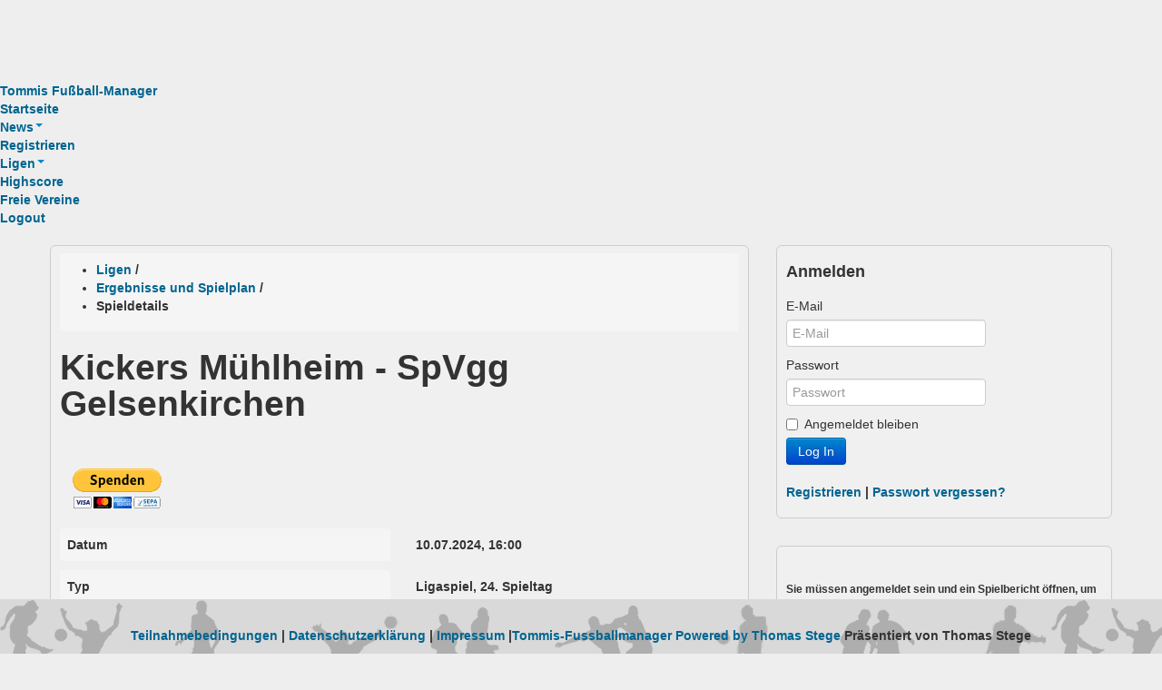

--- FILE ---
content_type: text/html; charset=utf-8
request_url: https://tommis-manager.de/?page=match&id=141731
body_size: 9788
content:
<!DOCTYPE html>
<html>
	<head>
		<style>
				body 								{padding-top:90px;padding-bottom: 40px;}
	.sidebar-nav 						{padding: 9px 0;}
	.box 								{padding: 8px 10px;background: #fdfdfd;border: 1px solid #eeeeee;border-bottom: 3px solid #eee;border-radius: 6px;margin-bottom: 30px;}
	.box table 							{margin-bottom: 10px;}
	.box > h4 							{border-bottom: 1px solid #eeeeee;padding-bottom: 7px;}
	#footer 							{position:fixed;bottom:0px; left:0px; right:0px;background-image: url(./img/schedioartskin/players-bg.png);	background-color: #d9d9d9; text-align:center;padding:0px;padding-top:30px;}
	* html #footer  					{height:8%;padding-top:3.5%;background-image:url(./img/schedioartskin/players-bg.png);}
	.top_spoiler 						{padding: 60px;padding-top: 20px;padding-right: 60px;padding-bottom: 20px;padding-left: 60px;margin-bottom: 30px;font-size: 18px;
										 font-weight: 200;line-height: 30px;color: inherit;	background-color: #eeeeee;-webkit-border-radius: 6px;-moz-border-radius: 6px;
										 border-radius: 6px;background-image:url(./img/top_spoiler.png);}
	#ajaxLoaderPage 					{display: none;background: url('./img/ajaxloaderbar.gif') no-repeat center center;height: 15px;width: 100%;position: fixed;bottom: 10px;}
	.darkIcon 							{color: black;}
	.collapse 							{overflow: hidden;}
	.dl-horizontal dt 					{white-space: normal;}
	.tab-content 						{overflow: visible;}
	.incell-strength-label 				{width: 30px;display: inline-block;}
	@media all and (min-height: 100px) 	{.modal-body {max-height: 50px;}}
	@media all and (min-height: 300px) 	{.modal-body {max-height: 150px;}}
	@media all and (min-height: 450px) 	{.modal-body {max-height: 300px;}}
	@media all and (min-height: 700px) 	{.modal-body {max-height: 550px;}}
	#stadium 							{background: url('./img/pitch_bg.png') no-repeat 110px 90px;}
	#report_result 						{border-top:1px solid black;border-bottom:1px solid black;text-align:center;}
		</style>

		<title>Kickers Mühlheim - SpVgg Gelsenkirchen
 - Tommis Fußball-Manager</title>

		<meta charset="utf-8" />
		<meta name="viewport" content="width=device-width, initial-scale=1.0" />

									<link rel="canonical" href="https://www.tommis-manager.de/?page=match&amp;id=141731"/>

				<link href="//netdna.bootstrapcdn.com/twitter-bootstrap/2.3.2/css/bootstrap-combined.no-icons.min.css" media="all" rel="stylesheet" type="text/css" />
				<link href="//netdna.bootstrapcdn.com/font-awesome/3.2.1/css/font-awesome.css" media="all" rel="stylesheet" type="text/css" />
				<link href="/css/bootstrap-responsive.min.css" media="all" rel="stylesheet" type="text/css" />
									
		<link rel="shortcut icon" type="image/x-icon" href="/favicon.ico" />

		
<script type="text/javascript">
  function toggle(id) {
    if (document.getElementById(id).getAttribute ('aria-expanded') == 'true')
    {
      document.getElementById(id).setAttribute('aria-expanded', 'false');
  }
  else
  {
  document.getElementById(id).setAttribute('aria-expanded', 'true');
	  }
  }
</script>

		<!DOCTYPE html>
 <html lang="de">
 <head>
 <meta http-equiv="Content-Type" content="text/html; charset=utf-8" /> 
 <title>Tommis-Fußballmanager</title>
 <meta name="description" content="Der spannende Online-Fußballmanager!" />
 <meta name="keywords" content="Fussball, Spiel, Online, Manager, Trainer, Fußball, kostenlos, Mannschaft" />
 <meta name="language" content="de" />
 <!-- responsive design -->
 <meta name="viewport" content="width=device-width, initial-scale=1.0" />
 <!-- zuerst css -->
 <!-- link rel="stylesheet" type="text/css" href="/standard.css"  /> -->

 <!-- dann js -->
 <!-- <script type="text/javascript" src="/standard.js"></script> -->
 </head>
	</head>
	<body>

				 

			<a class="brand" href="" title="Startseite">Tommis Fußball-Manager</a>
    <div class="nav" role="navigation">
    <ul class="nav navbar-nav">
                   <li>
        <a class="menu-item" href="/?page=home">
         Startseite
        </a>
       </li>
                        <li class="dropdown">
        <a href="#" class="dropdown-toggle" data-toggle="dropdown" aria-haspopup="true" aria-expanded="false" id="l_news" onclick="toggle('l_news')">
         News<span class="caret"></span>
        </a>
        <ul class="dropdown-menu">
         <li>
          <a class="dropdown-item" href="/?page=news">
           News
          </a>
         </li>
                   <li>
           <a class="dropdown-item" href="/?page=news&amp;news=user">
            Manager-Zeitung
           </a>
          </li>
                 </ul>
       </li>
                         <li>
        <a class="menu-item" href="/?page=register">
         Registrieren
        </a>
       </li>
                        <li class="dropdown">
        <a href="#" class="dropdown-toggle" data-toggle="dropdown" aria-haspopup="true" aria-expanded="false" id="l_leagues" onclick="toggle('l_leagues')">
         Ligen<span class="caret"></span>
        </a>
        <ul class="dropdown-menu">
         <li>
          <a class="dropdown-item" href="/?page=leagues">
           Ligen
          </a>
         </li>
                   <li>
           <a class="dropdown-item" href="/?page=results">
            Ergebnisse und Spielplan
           </a>
          </li>
                   <li>
           <a class="dropdown-item" href="/?page=todaysmatches">
            Heutige Spiele
           </a>
          </li>
                   <li>
           <a class="dropdown-item" href="/?page=teamoftheday">
            Elf des Tages
           </a>
          </li>
                   <li>
           <a class="dropdown-item" href="/?page=playerssearch">
            Spielersuche
           </a>
          </li>
                   <li>
           <a class="dropdown-item" href="/?page=alltimetable">
            Ewige Tabelle
           </a>
          </li>
                   <li>
           <a class="dropdown-item" href="/?page=halloffame">
            Hall of Fame
           </a>
          </li>
                   <li>
           <a class="dropdown-item" href="/?page=topstrikers">
            Torjägerliste
           </a>
          </li>
                   <li>
           <a class="dropdown-item" href="/?page=topassist">
            Top Vorlagengeber
           </a>
          </li>
                   <li>
           <a class="dropdown-item" href="/?page=topscorers">
            Top Scorers
           </a>
          </li>
                 </ul>
       </li>
                         <li>
        <a class="menu-item" href="/?page=highscore">
         Highscore
        </a>
       </li>
                         <li>
        <a class="menu-item" href="/?page=freeclubs">
         Freie Vereine
        </a>
       </li>
                     <li><a class="menu-item" href="?page=login&action=logout">Logout</a></li>
    </ul>
   </div>
  		
		<div class="container">

															<div class="row">
				<div class="span8" id="contentArea">
					<div class="box">

						
<nav aria-label="Breadcrumb" class="breadcrumb">
<ul>
					<li>
			<a href="/?page=leagues">Ligen</a> 
			<span class="divider">/</span>
		</li>
							<li>
			<a href="/?page=results">Ergebnisse und Spielplan</a> 
			<span class="divider">/</span>
		</li>
							<li class="active" aria-current="page">Spieldetails</li>
			</ul>
</nav>
<div id="forScreenReaders" role="main">
					<div class="page-header">
						<h1>Kickers Mühlheim - SpVgg Gelsenkirchen
</h1>
						</div>

						<div id="messages">
												<div role="alert">
		</div>

												</div>

						<div id="pagecontent">
																					<div id="ads_top_block">
									<form action="https://www.paypal.com/cgi-bin/webscr" method="post" target="_top">
<input type="hidden" name="cmd" value="_s-xclick" />
<input type="hidden" name="hosted_button_id" value="68RYGSPJM2GNY" />
<input type="image" src="https://www.paypalobjects.com/de_DE/DE/i/btn/btn_donateCC_LG.gif" border="0" name="submit" title="Hier können Sie den Fußball-Manager finanziell unterstützen mit einer PayPal-Zahlung!" alt="Hier können Sie den Fußball-Manager finanziell unterstützen mit einer PayPal-Zahlung!"" />
<img alt="" border="0" src="https://www.paypal.com/de_DE/i/scr/pixel.gif" width="1" height="1" />
</form>

								</div>
															<div id="facebook-sdk_block">
								
								</div>
													

						 

	
 
  

			<style type="text/css">
			.inforow {
				margin-top: 10px;
			}
			.infolabel {
				font-weight: bold;
				background: #f5f5f5;
				padding: 8px;
				border-radius: 4px;
			}
			.infovalue {
				padding: 8px;
			}
		</style>
	
	<div class="row-fluid inforow">
		<div class="span6 infolabel">Datum</div>
		<div class="span6 infovalue">10.07.2024, 16:00</div>
	</div>



			<style type="text/css">
			.inforow {
				margin-top: 10px;
			}
			.infolabel {
				font-weight: bold;
				background: #f5f5f5;
				padding: 8px;
				border-radius: 4px;
			}
			.infovalue {
				padding: 8px;
			}
		</style>
	
	<div class="row-fluid inforow">
		<div class="span6 infolabel">Typ</div>
		<div class="span6 infovalue">Ligaspiel, 24. Spieltag</div>
	</div>


	
			<style type="text/css">
			.inforow {
				margin-top: 10px;
			}
			.infolabel {
				font-weight: bold;
				background: #f5f5f5;
				padding: 8px;
				border-radius: 4px;
			}
			.infovalue {
				padding: 8px;
			}
		</style>
	
	<div class="row-fluid inforow">
		<div class="span6 infolabel">Austragungsort</div>
		<div class="span6 infovalue">Stadion Mülheim</div>
	</div>


			
			<style type="text/css">
			.inforow {
				margin-top: 10px;
			}
			.infolabel {
				font-weight: bold;
				background: #f5f5f5;
				padding: 8px;
				border-radius: 4px;
			}
			.infovalue {
				padding: 8px;
			}
		</style>
	
	<div class="row-fluid inforow">
		<div class="span6 infolabel">Zuschauer</div>
		<div class="span6 infovalue">636</div>
	</div>


<span class="report_team_home">
  Kickers Mühlheim 
  <a href="/?page=team&amp;id=152" title="Vereinsprofil">
    Vereinsprofil
  </a>
		
<div class="alert alert-block alert-warning">
  <h4></h4>
  Kickers Mühlheim hat keine Aufstellung abgegeben.
</div>


	</span>

<span style="margin-left: 20px" class="report_team_guest">
<br>
  SpVgg Gelsenkirchen 
  <a href="/?page=team&amp;id=4" title="Vereinsprofil">
    Vereinsprofil
  </a>
		
<div class="alert alert-block alert-warning">
  <h4></h4>
  SpVgg Gelsenkirchen hat keine Aufstellung abgegeben.
</div>


	</span>


	<h3>Spielbericht</h3>
	<p style="margin-top: 10px">
		</p>
	
	<ul class="nav nav-tabs" id="reportTab">
	  <li class="active"><a href="#report" data-toggle="tab">Live-Kommentar</a></li>
	  <li><a href="#players" data-toggle="tab" class="ajaxLink"
	  	data-ajaxtarget="players-list" data-ajaxblock="match-result-players"
	  	data-ajaxquerystr="id=141731"
	  	>Spieler</a></li>
	  <li><a href="#statistic" data-toggle="tab" class="ajaxLink"
	  	data-ajaxtarget="matchstatistic" data-ajaxblock="match-statistics"
	  	data-ajaxquerystr="id=141731"
	  	>Statistik</a></li>
	</ul>
<h4>Tore</h4>	
	<div id="report_result">
		<span id="report_goals_home">
				4</span>
		<span id="report_goals_separator">-</span>
		<span id="report_goals_guest">3
				</span>
		<div class="row" style="margin: -10px 0 10px 0">
			<div style="width: 50%; float: left;">
								<small style="font-weight: bold">Achilleas Laskari  (63.)<br></small>
								<small style="font-weight: bold">Andreas Eichelberger (71.)<br></small>
								<small style="font-weight: bold">Nikodem Jankowskia (80.)<br></small>
								<small style="font-weight: bold">Achilleas Laskari  (89.)<br></small>
							</div>
			<div style="width: 50%; float: right;">
								<small style="font-weight: bold">Joona Johansson (54.)<br></small>
								<small style="font-weight: bold">Joona Johansson (68.)<br></small>
								<small style="font-weight: bold">Mario Rothstein (83.)<br></small>
							</div>
		</div>
	</div>
	
	<div class="tab-content">
	  <div class="tab-pane active" id="report">
		<div id="reportarea">
		  <h4>           Das Spiel ist beendet.
                  </h4>  
			<table id="reporttable">
				<colgroup>
					                    <col />
					<col />
				</colgroup>
				<tbody>
										<tr>
												<td><h4>Das Spiel ist beendet.</h4></td>
					</tr>
										
                  
      	        					
																															
													<tr>
        								<td>
																		<div class="report_minute report_team_guest">91. Minute
																		</div>
																		<div class="report_comment">Mario Rothstein spielt einen herlichen Pass zu Olaf DÃ¤cher.</div>
								</td>
							</tr>
																												
													<tr>
        								<td>
																		<div class="report_minute report_team_guest">90. Minute
																		</div>
																		<div class="report_comment">SpVgg Gelsenkirchen sortiert sich neu in der Grundordnung und trägt den nächsten Angriff durch Carl Schuster voran, der mit dem Ball durchs Mittelfeld trabt und das Leder dann auf Mario Rothstein spielt.</div>
								</td>
							</tr>
																												
													<tr>
        								<td>
																		<div class="report_minute report_team_guest">89. Minute
																		</div>
																		<div class="report_comment">Nach diesem Gegentreffer muß SpVgg Gelsenkirchen jetzt etwas ändern. Carl Schuster steht am Mittelpunkt, der Schiedsrichter pfeifft und weiter geht's.</div>
								</td>
							</tr>
																												
													<tr>
        								<td>
																		<div class="report_minute report_team_home">89. Minute
									 - Tor!
																		</div>
																		<div class="report_comment">4:3</div>
																		<div class="report_comment"><b>Kickers Mühlheim : </b>Nach einem Steilpass von Nils Nussbaum braucht Achilleas Laskari  nur noch rein zuschieben.</div>
								</td>
							</tr>
																												
													<tr>
        								<td>
																		<div class="report_minute report_team_home">88. Minute
																		</div>
																		<div class="report_comment">Nils Nussbaum sieht Achilleas Laskari  frei im Strafraum. Er passt den Ball zu ihm und Achilleas Laskari  kann ihn annehmen und dreht sich um die eigene Achse.</div>
								</td>
							</tr>
																												
													<tr>
        								<td>
																		<div class="report_minute report_team_guest">87. Minute
																		</div>
																		<div class="report_comment">Das war ein Zweikampf zuviel. Mario Rothstein läßt sich den Ball von Nils Nussbaum abnehmen und Kickers Mühlheim baut jetzt wieder neu auf.</div>
								</td>
							</tr>
																												
													<tr>
        								<td>
																		<div class="report_minute report_team_guest">86. Minute
																		</div>
																		<div class="report_comment">Abwehrspieler Umberto Belvedere von SpVgg Gelsenkirchen hat den Ball im eigenen Sechzehner. Er schaut nach einer Anspielstation und findet sie in Mario Rothstein, der auf der linken Mittelfeldseite frei steht.</div>
								</td>
							</tr>
																												
													<tr>
        								<td>
																		<div class="report_minute report_team_home">85. Minute
																		</div>
																		<div class="report_comment">Flanke von Achilleas Laskari ... in die Wolken!</div>
								</td>
							</tr>
																												
													<tr>
        								<td>
																		<div class="report_minute report_team_home">84. Minute
																		</div>
																		<div class="report_comment">RenÃ© Muller mit einer weiten Flanke aus der Abwehr heraus an den gegnerischen Strafraum, wo ihn Achilleas Laskari  tatsächlich bekommt.</div>
								</td>
							</tr>
																												
													<tr>
        								<td>
																		<div class="report_minute report_team_home">83. Minute
																		</div>
																		<div class="report_comment"><b>Kickers Mühlheim : </b>RenÃ© Muller wird nachdiesem Treffer den Ball für seine Mannschaft anstoßen.</div>
								</td>
							</tr>
																												
													<tr>
        								<td>
																		<div class="report_minute report_team_guest">83. Minute
									 - Tor!
																		</div>
																		<div class="report_comment">3:3</div>
																		<div class="report_comment">SpVgg Gelsenkirchen auf dem Weg zum Tor von Kickers Mühlheim. Olaf DÃ¤cher flankt von der rechten Seite in den Strafraum und ein Abwehrspieler von Kickers Mühlheim schlägt eine Bogenlampe. Der Ball fällt direkt vor die Füsse von Mario Rothstein, der keine Mühe hat den Ball ins Tor zu schießen.</div>
								</td>
							</tr>
																												
													<tr>
        								<td>
																		<div class="report_minute report_team_guest">82. Minute
																		</div>
																		<div class="report_comment">Ein toller Doppelpaß zwischen Olaf DÃ¤cher und Mario Rothstein.</div>
								</td>
							</tr>
																												
													<tr>
        								<td>
																		<div class="report_minute report_team_guest">81. Minute
																		</div>
																		<div class="report_comment">Umberto Belvedere ist ein absoluter Ballkünstler. Das zeigt er auch in dieser Szene. Sein Zuspiel über 25 Meter kommt direkt auf Olaf DÃ¤cher, der den Ball gekonnt mit der Brust annehmen kann.</div>
								</td>
							</tr>
																												
													<tr>
        								<td>
																		<div class="report_minute report_team_guest">80. Minute
																		</div>
																		<div class="report_comment"><b>SpVgg Gelsenkirchen : </b>Umberto Belvedere steht am Anstoßpunkt um den Anstoß auszuführen, wenn der Schiedsrichter den Ball freigegeben hat.</div>
								</td>
							</tr>
																												
													<tr>
        								<td>
																		<div class="report_minute report_team_home">80. Minute
									 - Tor!
																		</div>
																		<div class="report_comment">3:2</div>
																		<div class="report_comment">Jetzt wird es gefährlich. RenÃ© Muller führt auf der linken Seite den Ball. Er umkurvt zwei Gegenspieler, geht in den Strafraum und flankt den Ball genau auf Nikodem Jankowskia, der den Ball mit einem Fallrückzieher unhaltbar in die Maschen haut. Toooor für Kickers Mühlheim!</div>
								</td>
							</tr>
																												
													<tr>
        								<td>
																		<div class="report_minute report_team_home">79. Minute
																		</div>
																		<div class="report_comment">RenÃ© Muller ist heute im Team von Kickers Mühlheim einer der Besten. Sehr ballsicher, zweikampfstark und seine Pässe kommen fast immer an, wie auch jetzt sein Paß über 35 Meter auf Nikodem Jankowskia.</div>
								</td>
							</tr>
																												
													<tr>
        								<td>
																		<div class="report_minute report_team_home">78. Minute
																		</div>
																		<div class="report_comment">Kickers Mühlheim hat den Ball in Person von Torhüter Axel MÃ¶ller. Er sucht einen Mitspieler dem er den Ball zuspielen kann und er findet ihn in RenÃ© Muller.</div>
								</td>
							</tr>
																												
													<tr>
        								<td>
																		<div class="report_minute report_team_guest">77. Minute
																		</div>
																		<div class="report_comment"><b>SpVgg Gelsenkirchen : </b>Joona Johansson will das Ding in den rechten Winkel zirkeln, doch Axel MÃ¶ller rettet den Ball ohne Probleme und puscht seine Hinterleute gleich darauf auf.</div>
								</td>
							</tr>
																												
													<tr>
        								<td>
																		<div class="report_minute report_team_guest">76. Minute
																		</div>
																		<div class="report_comment">Ein super Spielzug von SpVgg Gelsenkirchen. RÃ¼diger Huber bekommt den Ball im Mittelfeld von einem Abwehrspieler und schickt Joona Johansson mit einem genauen weiten Pass auf die Reise. Besser kann man das nicht spielen.</div>
								</td>
							</tr>
																												
													<tr>
        								<td>
																		<div class="report_minute report_team_home">75. Minute
																		</div>
																		<div class="report_comment">Jonas Hofman? will den Ball auf den in 15 Metern Entfernung stehenden Nils Nussbaum bringen. Der Ball bekommt aber durch eine Unebenheit im Rasen eine andere Richtung und der Ball ist wieder in Reihen von SpVgg Gelsenkirchen.</div>
								</td>
							</tr>
																												
													<tr>
        								<td>
																		<div class="report_minute report_team_home">74. Minute
																		</div>
																		<div class="report_comment">Nikodem Jankowskia spielt einen herlichen Pass zu Jonas Hofman?.</div>
								</td>
							</tr>
																												
													<tr>
        								<td>
																		<div class="report_minute report_team_guest">73. Minute
																		</div>
																		<div class="report_comment">Reinhardt Friedmann spielt den Ball rechts rüber zu RÃ¼diger Huber. Aber der Ball bekommt durch einen Huckel im Rasen eine andere Richtung und kommt nicht an.</div>
								</td>
							</tr>
																												
													<tr>
        								<td>
																		<div class="report_minute report_team_guest">72. Minute
																		</div>
																		<div class="report_comment">SpVgg Gelsenkirchen ist im Ballbesitz. Umberto Belvedere eröffnet den Spielzug mit einem schönen Pass auf Reinhardt Friedmann.</div>
								</td>
							</tr>
																												
													<tr>
        								<td>
																		<div class="report_minute report_team_guest">71. Minute
																		</div>
																		<div class="report_comment"><b>SpVgg Gelsenkirchen : </b>Umberto Belvedere wird nachdiesem Treffer den Ball für seine Mannschaft anstoßen.</div>
								</td>
							</tr>
																												
													<tr>
        								<td>
																		<div class="report_minute report_team_home">71. Minute
									 - Tor!
																		</div>
																		<div class="report_comment">2:2</div>
																		<div class="report_comment"><b>Kickers Mühlheim : </b>Jonas Hofman? auf der linken Seite im Laufduell. Er ist schneller als sein Gegenspieler und flankt sofort eine butterweiche Flanke in den Strafraum, wo Andreas Eichelberger steht und den Ball ins Glück für Kickers Mühlheim köpft.</div>
								</td>
							</tr>
																												
													<tr>
        								<td>
																		<div class="report_minute report_team_home">70. Minute
																		</div>
																		<div class="report_comment">Jonas Hofman? sieht Andreas Eichelberger frei im Strafraum von SpVgg Gelsenkirchen. Er flankt den Ball hoch in den Strafraum zu ihm.</div>
								</td>
							</tr>
																												
													<tr>
        								<td>
																		<div class="report_minute report_team_home">69. Minute
																		</div>
																		<div class="report_comment">GÃ¼nther Amsel von Kickers Mühlheim spielt den Ballverteiler und legt die Kugel auf Jonas Hofman? ab.</div>
								</td>
							</tr>
																												
													<tr>
        								<td>
																		<div class="report_minute report_team_home">68. Minute
																		</div>
																		<div class="report_comment"><b>Kickers Mühlheim : </b>GÃ¼nther Amsel steht am Anstoßpunkt um den Anstoß auszuführen, wenn der Schiedsrichter den Ball freigegeben hat.</div>
								</td>
							</tr>
																												
													<tr>
        								<td>
																		<div class="report_minute report_team_guest">68. Minute
									 - Tor!
																		</div>
																		<div class="report_comment">1:2</div>
																		<div class="report_comment"><b>SpVgg Gelsenkirchen : </b>Reinhardt Friedmann erobert den Ball und schlägt ihn weit über die Mittellinie, Joona Johansson kann den Ball im vollen lauf mit nehmen und drückt vom Strafraumrand ab. Der Ball knallt an den linken Innenpfosten und rutscht ins Tor.</div>
								</td>
							</tr>
																												
													<tr>
        								<td>
																		<div class="report_minute report_team_guest">67. Minute
																		</div>
																		<div class="report_comment">Das hat Joona Johansson gut gemacht. Er spielt RenÃ© Muller den Ball durch die Beine und läuft an ihm vorbei. </div>
								</td>
							</tr>
																												
													<tr>
        								<td>
																		<div class="report_minute report_team_guest">66. Minute
																		</div>
																		<div class="report_comment">Reinhardt Friedmann sieht Joona Johansson frei im Strafraum. Er passt den Ball zu ihm und Joona Johansson kann ihn annehmen und dreht sich um die eigene Achse.</div>
								</td>
							</tr>
																												
													<tr>
        								<td>
																		<div class="report_minute report_team_guest">65. Minute
																		</div>
																		<div class="report_comment">Lars Trommler von SpVgg Gelsenkirchen spielt den Ballverteiler und legt die Kugel auf Reinhardt Friedmann ab.</div>
								</td>
							</tr>
																												
													<tr>
        								<td>
																		<div class="report_minute report_team_guest">64. Minute
																		</div>
																		<div class="report_comment">Umberto Belvedere spielt den Ball quer über das Spielfeld auf die andere Seite zu Lars Trommler.</div>
								</td>
							</tr>
																												
													<tr>
        								<td>
																		<div class="report_minute report_team_guest">63. Minute
																		</div>
																		<div class="report_comment">Der Schiedsrichter pfeifft nach diesem Treffer das Spiel an und Umberto Belvedere macht den Anstoß für SpVgg Gelsenkirchen. Weiter geht's!</div>
								</td>
							</tr>
																												
													<tr>
        								<td>
																		<div class="report_minute report_team_home">63. Minute
									 - Tor!
																		</div>
																		<div class="report_comment">1:1</div>
																		<div class="report_comment">Jetzt die große Chance für Kickers Mühlheim. Zwei gegen zwei. Nils Nussbaum spielt den Ball im richtigen Moment auf Achilleas Laskari . Er hat nur noch den Torhüter von SpVgg Gelsenkirchen vor sich und sucht sich die Ecke aus. Er zieht ab und da ist das Tor für Kickers Mühlheim.</div>
								</td>
							</tr>
																												
													<tr>
        								<td>
																		<div class="report_minute report_team_home">62. Minute
																		</div>
																		<div class="report_comment">Nils Nussbaum dribbelt durchs Mittelfeld und hat dann noch die Übersicht Achilleas Laskari  mit einem genauen Zuspiel zu bedienen.</div>
								</td>
							</tr>
																												
													<tr>
        								<td>
																		<div class="report_minute report_team_home">61. Minute
																		</div>
																		<div class="report_comment">Jonas Hofman? spielt das Spielgerät auf Nils Nussbaum. Der nimmt den Ball an und spurtet gleich nach vorn.</div>
								</td>
							</tr>
																												
													<tr>
        								<td>
																		<div class="report_minute report_team_home">60. Minute
																		</div>
																		<div class="report_comment"><b>Kickers Mühlheim : </b> Jonas Hofman? schlägt die Ecke über den Strafraum hinweg auf die andere Seite, wo ihn Nikodem Jankowskia annehmen kann.</div>
								</td>
							</tr>
																												
													<tr>
        								<td>
																		<div class="report_minute report_team_home">60. Minute
																		</div>
																		<div class="report_comment">Kickers Mühlheim drückt aufs Tempo. Sie sind jetzt im offensiven Mittelfeld in Ballbesitz. Sebastian Achen sieht die Lücke und zieht aus 14 Metern ab. Torhüter Moore Norris von SpVgg Gelsenkirchen kann den Ball mit einer reflexartigen Parade halten. Das war von beiden gut gemacht.</div>
								</td>
							</tr>
																												
													<tr>
        								<td>
																		<div class="report_minute report_team_home">59. Minute
																		</div>
																		<div class="report_comment"><b>Kickers Mühlheim : </b> Andrej Zwetkow schaut sich in Ruhe um und eröffnet den Angriffszug mit einem Ball auf Sebastian Achen, der auf der rechten Mittelfeldseite in Höhe der Mittellinie den Ball anfordert.</div>
								</td>
							</tr>
																												
													<tr>
        								<td>
																		<div class="report_minute report_team_home">58. Minute
																		</div>
																		<div class="report_comment">Torhüter Axel MÃ¶ller von Kickers Mühlheim wirft den Ball zu Andrej Zwetkow auf der linken Abwehrseite.</div>
								</td>
							</tr>
																												
													<tr>
        								<td>
																		<div class="report_minute report_team_guest">57. Minute
																		</div>
																		<div class="report_comment"><b>SpVgg Gelsenkirchen : </b>Joona Johansson nimmt sich ein Herz und geht mit schnellen Schritten quer zum Strafraum an zwei Gegenspielern vorbei. Sein Abschluss geht haarscharf über das Gebälk. </div>
								</td>
							</tr>
																												
													<tr>
        								<td>
																		<div class="report_minute report_team_guest">56. Minute
																		</div>
																		<div class="report_comment">Das hat Joona Johansson gut gemacht. Er spielt GÃ¼nther Amsel den Ball durch die Beine und läuft an ihm vorbei. </div>
								</td>
							</tr>
																												
													<tr>
        								<td>
																		<div class="report_minute report_team_home">55. Minute
																		</div>
																		<div class="report_comment">An seiner Zweikampftechnik muß GÃ¼nther Amsel von Kickers Mühlheim noch arbeiten. Er macht es Joona Johansson viel zu leicht an den Ball zu gelangen.</div>
								</td>
							</tr>
																												
													<tr>
        								<td>
																		<div class="report_minute report_team_home">54. Minute
																		</div>
																		<div class="report_comment">Nach diesem Gegentreffer muß Kickers Mühlheim jetzt etwas ändern. GÃ¼nther Amsel steht am Mittelpunkt, der Schiedsrichter pfeifft und weiter geht's.</div>
								</td>
							</tr>
																												
													<tr>
        								<td>
																		<div class="report_minute report_team_guest">54. Minute
									 - Tor!
																		</div>
																		<div class="report_comment">0:1</div>
																		<div class="report_comment"><b>SpVgg Gelsenkirchen : </b>Ein Konter! Olaf DÃ¤cher geht mit dem Ball allein auf den Torhüter zu. Im richtigen Moment das Zuspiel auf Joona Johansson, der keine Mühe hat den Ball ins verwaiste Tor zu schieben. Toooor!</div>
								</td>
							</tr>
																												
													<tr>
        								<td>
																		<div class="report_minute report_team_guest">53. Minute
																		</div>
																		<div class="report_comment">SpVgg Gelsenkirchen ist am Ball. Joona Johansson sieht Andrej Zwetkow auf sich zukommen und geht ins Dribbling. Joona Johansson täuscht links an und geht rechts an Andrej Zwetkow vorbei.</div>
								</td>
							</tr>
																												
													<tr>
        								<td>
																		<div class="report_minute report_team_guest">52. Minute
																		</div>
																		<div class="report_comment">Olaf DÃ¤cher dribbelt durchs Mittelfeld und hat dann noch die Übersicht Joona Johansson mit einem genauen Zuspiel zu bedienen.</div>
								</td>
							</tr>
																												
													<tr>
        								<td>
																		<div class="report_minute report_team_guest">51. Minute
																		</div>
																		<div class="report_comment">Auf der linken Abwehrseite an der Auslinie treibt Oliver Maier von SpVgg Gelsenkirchen den Ball vor sich her. Er sieht wie Olaf DÃ¤cher an der linken Außenbahn startet und passt den Ball in seinen Lauf. Schön gesehen von Oliver Maier.</div>
								</td>
							</tr>
																												
													<tr>
        								<td>
																		<div class="report_minute report_team_guest">50. Minute
																		</div>
																		<div class="report_comment">Der Schlußmann von SpVgg Gelsenkirchen Moore Norris spielt den Abstoß kurz aus dem Strafraum heraus, wo ihn Oliver Maier unbedrängt annehmen kann.</div>
								</td>
							</tr>
																												
													<tr>
        								<td>
																		<div class="report_minute report_team_home">49. Minute
																		</div>
																		<div class="report_comment"><b>Kickers Mühlheim : </b>Sebastian Achen versucht es jetzt einfach mal mit einem Gewaltschuß aus 30 Metern. Aber der Schuß kommt genau auf die Mitte des Tores und ist für Moore Norris, dem Schlußmann von SpVgg Gelsenkirchen, kein großes Problem.</div>
								</td>
							</tr>
																												
													<tr>
        								<td>
																		<div class="report_minute report_team_guest">48. Minute
																		</div>
																		<div class="report_comment">RÃ¼diger Huber versucht an Sebastian Achen vorbeizukommen. Aber Sebastian Achen hat den Trick geahnt und übernimmt den Ball.</div>
								</td>
							</tr>
																												
													<tr>
        								<td>
																		<div class="report_minute report_team_guest">47. Minute
																		</div>
																		<div class="report_comment"><b>SpVgg Gelsenkirchen : </b> Oliver Maier schaut sich in Ruhe um und eröffnet den Angriffszug mit einem Ball auf RÃ¼diger Huber, der auf der rechten Mittelfeldseite in Höhe der Mittellinie den Ball anfordert.</div>
								</td>
							</tr>
																												
													<tr>
        								<td>
																		<div class="report_minute report_team_guest">46. Minute
																		</div>
																		<div class="report_comment">Carl Schuster spielt einen schönen Pass zu Oliver Maier.</div>
								</td>
							</tr>
																												
													<tr>
        								<td>
																		<div class="report_minute report_team_guest">45. Minute
																		</div>
																		<div class="report_comment">Willkommen beim spannungsgeladenen Spiel zwischen SpVgg Gelsenkirchen und Kickers Mühlheim. Carl Schuster wird jetzt gleich den Anstoß für SpVgg Gelsenkirchen ausführen. Der Schiri pfeifft an. Los geht's!</div>
								</td>
							</tr>
																												
																						<tr>
									<td></td>
									<td><h4>Halbzeit! Zwischenstand: 0:0</h4></td>
								</tr>
													<tr>
        								<td>
																		<div class="report_minute report_team_guest">45. Minute
																		</div>
																		<div class="report_comment">Umberto Belvedere dreht sich um seine eigene Achse und sieht RÃ¼diger Huber, dem er den Ball sauber zuspielt.</div>
								</td>
							</tr>
																												
													<tr>
        								<td>
																		<div class="report_minute report_team_guest">44. Minute
																		</div>
																		<div class="report_comment">Torhüter Moore Norris von SpVgg Gelsenkirchen wirft den Ball zu Umberto Belvedere auf der rechten Abwehrseite.</div>
								</td>
							</tr>
																												
													<tr>
        								<td>
																		<div class="report_minute report_team_home">43. Minute
																		</div>
																		<div class="report_comment"><b>Kickers Mühlheim : </b>Jonas Hofman? will das Ding in den rechten Winkel zirkeln, doch Moore Norris rettet den Ball ohne Probleme und puscht seine Hinterleute gleich darauf auf.</div>
								</td>
							</tr>
																												
													<tr>
        								<td>
																		<div class="report_minute report_team_home">42. Minute
																		</div>
																		<div class="report_comment">RenÃ© Muller ist ein absoluter Ballkünstler. Das zeigt er auch in dieser Szene. Sein Zuspiel über 25 Meter kommt direkt auf Jonas Hofman?, der den Ball gekonnt mit der Brust annehmen kann.</div>
								</td>
							</tr>
																												
													<tr>
        								<td>
																		<div class="report_minute report_team_home">41. Minute
																		</div>
																		<div class="report_comment"><b>Kickers Mühlheim : Sebastian Achen führt den Ball am  Fuß. Er umkurvt einen Gegenspieler und gibt den Ball zu RenÃ© Muller.</div>
								</td>
							</tr>
																												
													<tr>
        								<td>
																		<div class="report_minute report_team_home">40. Minute
																		</div>
																		<div class="report_comment">Nikodem Jankowskia schaut sich um und schiebt den Ball auf Sebastian Achen, der etwa sieben Meter entfernt von ihm den Ball anfordert.</div>
								</td>
							</tr>
																												
													<tr>
        								<td>
																		<div class="report_minute report_team_guest">39. Minute
																		</div>
																		<div class="report_comment">SpVgg Gelsenkirchen hat sich bis zum Strafraum von Kickers Mühlheim vorgearbeitet. RÃ¼diger Huber geht in den Zweikampf mit Nikodem Jankowskia. Aber da ist Nikodem Jankowskia zu erfahren und gewinnt diesen Zweikampf und verhindert damit die nächste Torchance von SpVgg Gelsenkirchen.</div>
								</td>
							</tr>
																												
													<tr>
        								<td>
																		<div class="report_minute report_team_home">38. Minute
																		</div>
																		<div class="report_comment">Jonas Hofman? will den Ball auf Nikodem Jankowskia bringen. Aber im richtigen Moment startet ein gegnerischer Spieler dazwischen und übernimmt das Spielgerät.</div>
								</td>
							</tr>
																												
													<tr>
        								<td>
																		<div class="report_minute report_team_home">37. Minute
																		</div>
																		<div class="report_comment">Sebastian Achen spielt den Ball auf die linke Seite zu Jonas Hofman?</div>
								</td>
							</tr>
																												
													<tr>
        								<td>
																		<div class="report_minute report_team_home">36. Minute
																		</div>
																		<div class="report_comment">Jonas Hofman? von Kickers Mühlheim ist ein Ballkünstler und er zeigt hier was in ihm steckt. Ein gegnerischer Spieler bringt ihn im Zweikampf zu Fall und im Liegen kann er noch den Ball zu Sebastian Achen spielen.</div>
								</td>
							</tr>
																												
													<tr>
        								<td>
																		<div class="report_minute report_team_home">35. Minute
																		</div>
																		<div class="report_comment">Peter Janke führt den Ball auf der rechten Abwehrseite und sieht auf der anderen Spielfeldseite Jonas Hofman? frei stehen. Er flankt den Ball zu ihm. Jonas Hofman? nimmt den Ball an und geht durchs Mittelfeld.</div>
								</td>
							</tr>
																												
													<tr>
        								<td>
																		<div class="report_minute report_team_guest">34. Minute
																		</div>
																		<div class="report_comment">SpVgg Gelsenkirchen hat sich bis zum Strafraum von Kickers Mühlheim vorgearbeitet. Andreas Naumann geht in den Zweikampf mit Peter Janke. Aber da ist Peter Janke zu erfahren und gewinnt diesen Zweikampf und verhindert damit die nächste Torchance von SpVgg Gelsenkirchen.</div>
								</td>
							</tr>
																												
													<tr>
        								<td>
																		<div class="report_minute report_team_guest">33. Minute
																		</div>
																		<div class="report_comment">Joona Johansson wird von einem gegnerischen Spieler bedrängt. Er findet aber die Lücke und bringt den Ball zu Andreas Naumann.</div>
								</td>
							</tr>
																												
													<tr>
        								<td>
																		<div class="report_minute report_team_guest">32. Minute
																		</div>
																		<div class="report_comment">SpVgg Gelsenkirchen am rechten Strafraumeck. Andreas Naumann passt den Ball quer an der Strafraumlinie entlang auf die linke Seite zu Joona Johansson.</div>
								</td>
							</tr>
																												
													<tr>
        								<td>
																		<div class="report_minute report_team_guest">31. Minute
																		</div>
																		<div class="report_comment"><b>SpVgg Gelsenkirchen : </b> Sie wissen momentan nicht wie sie den Abwehrriegel von Kickers Mühlheim knacken können. Lars Trommler versucht es jetzt mit Langholz aus der Abwehr in die Spitze, wo Andreas Naumann den Ball super annehmen kann.</div>
								</td>
							</tr>
																												
													<tr>
        								<td>
																		<div class="report_minute report_team_guest">30. Minute
																		</div>
																		<div class="report_comment">Oliver Maier spielt den Ball quer über das Spielfeld auf die andere Seite zu Lars Trommler.</div>
								</td>
							</tr>
																												
													<tr>
        								<td>
																		<div class="report_minute report_team_guest">29. Minute
																		</div>
																		<div class="report_comment">SpVgg Gelsenkirchen hat den Ball im eigenen Sechzehner. Carl Schuster spielt den Ball von der linken auf die rechte Abwehrseite zu Oliver Maier.</div>
								</td>
							</tr>
																												
													<tr>
        								<td>
																		<div class="report_minute report_team_guest">28. Minute
																		</div>
																		<div class="report_comment">Carl Schuster von SpVgg Gelsenkirchen ist ein zweikampfstarker Spieler. Auch Achilleas Laskari  kann ihn nicht aufhalten als er von Carl Schuster umkurvt wird.</div>
								</td>
							</tr>
																												
													<tr>
        								<td>
																		<div class="report_minute report_team_home">27. Minute
																		</div>
																		<div class="report_comment">Andreas Eichelberger von Kickers Mühlheim läuft den rechten Flügel hoch. Carl Schuster rutscht in den Laufweg und nimmt Andreas Eichelberger den Ball weg. Das war eine saubere Aktion auch wenn Andreas Eichelberger da meckert.</div>
								</td>
							</tr>
																												
													<tr>
        								<td>
																		<div class="report_minute report_team_home">26. Minute
																		</div>
																		<div class="report_comment">Ein Spieler des Gegners rutscht voll in den Lauf von Sebastian Achen. Geistesgegenwärtig lupft  er den Ball über ihn und springt hinter her. Es gab keine Berührung. Sebastian Achen sieht Andreas Eichelberger frei stehenund schlägt den Ball sofort zu ihm.</div>
								</td>
							</tr>
																												
													<tr>
        								<td>
																		<div class="report_minute report_team_home">25. Minute
																		</div>
																		<div class="report_comment">Wieder Kickers Mühlheim im Ballbesitz. Sebastian Achen geht auf RÃ¼diger Huber zu und kann mit einer Körpertäuschung an ihn vorbeigehen.</div>
								</td>
							</tr>
																												
													<tr>
        								<td>
																		<div class="report_minute report_team_guest">24. Minute
																		</div>
																		<div class="report_comment">SpVgg Gelsenkirchen durch Olaf DÃ¤cher im Ballbesitz. Sebastian Achen kommt auf ihn zu und gewinnt den Zweikampf.</div>
								</td>
							</tr>
																												
													<tr>
        								<td>
																		<div class="report_minute report_team_guest">23. Minute
																		</div>
																		<div class="report_comment">RÃ¼diger Huber gibt den Ball an Olaf DÃ¤cher weiter.</div>
								</td>
							</tr>
																												
													<tr>
        								<td>
																		<div class="report_minute report_team_guest">22. Minute
																		</div>
																		<div class="report_comment">Umberto Belvedere ist ein absoluter Ballkünstler. Das zeigt er auch in dieser Szene. Sein Zuspiel über 25 Meter kommt direkt auf RÃ¼diger Huber, der den Ball gekonnt mit der Brust annehmen kann.</div>
								</td>
							</tr>
																												
													<tr>
        								<td>
																		<div class="report_minute report_team_home">21. Minute
																		</div>
																		<div class="report_comment">Achilleas Laskari  sprintet mit dem Ball von der Abwehr durchs Mittelfeld. Wer hält ihn auf? Umberto Belvedere kommt von der linken Seite und kann ihm ganz fair den Ball wegnehmen. Das war eine gute Aktion von Umberto Belvedere.</div>
								</td>
							</tr>
																												
													<tr>
        								<td>
																		<div class="report_minute report_team_home">20. Minute
																		</div>
																		<div class="report_comment">Achilleas Laskari  wird von Carl Schuster angegriffen. Er macht das aber klever und kann an ihm vorbeiziehen.</div>
								</td>
							</tr>
																												
													<tr>
        								<td>
																		<div class="report_minute report_team_home">19. Minute
																		</div>
																		<div class="report_comment"><b>Kickers Mühlheim : </b>Jonas Hofman? tritt auf den Ball und bringt Ruhe ins Spiel, sein Gegner macht einen Schritt auf ihn zu. Jonas Hofman? hat damit gerechnet und spielt ihm den Ball durch die Beine auf Achilleas Laskari . </div>
								</td>
							</tr>
																												
													<tr>
        								<td>
																		<div class="report_minute report_team_home">18. Minute
																		</div>
																		<div class="report_comment">Peter Janke ist ein absoluter Ballkünstler. Das zeigt er auch in dieser Szene. Sein Zuspiel über 25 Meter kommt direkt auf Jonas Hofman?, der den Ball gekonnt mit der Brust annehmen kann.</div>
								</td>
							</tr>
																												
													<tr>
        								<td>
																		<div class="report_minute report_team_home">17. Minute
																		</div>
																		<div class="report_comment"><b>Kickers Mühlheim : Torwart Axel MÃ¶ller spielt den Ball kurz auf Peter Janke, der ihn mit nimmt.</div>
								</td>
							</tr>
																												
													<tr>
        								<td>
																		<div class="report_minute report_team_guest">16. Minute
																		</div>
																		<div class="report_comment"><b>SpVgg Gelsenkirchen : </b>Wie aus dem Nichts steht Olaf DÃ¤cher plötzlich vor Torhüter Axel MÃ¶ller von Kickers Mühlheim. Er schießt aber der Ball geht knapp links neben das Tor. Das war sehr gefährlich und hätte durchaus das Tor für SpVgg Gelsenkirchen sein können, nein eigentlich sein müssen.</div>
								</td>
							</tr>
																												
													<tr>
        								<td>
																		<div class="report_minute report_team_guest">15. Minute
																		</div>
																		<div class="report_comment"><b>SpVgg Gelsenkirchen : </b> Olaf DÃ¤cher schlägt die Ecke über den Strafraum hinweg auf die andere Seite, wo ihn RÃ¼diger Huber annehmen kann.</div>
								</td>
							</tr>
																												
													<tr>
        								<td>
																		<div class="report_minute report_team_guest">15. Minute
																		</div>
																		<div class="report_comment">Reinhardt Friedmann von SpVgg Gelsenkirchen  läuft in den Pass eines Mitspielers und drückt ab. Der Torhüter von Kickers Mühlheim stürzt sich ins Eck, doch leider ins Falsche und ein Verteidiger kann auf der Linie gerade noch retten. Das war Glück für Kickers Mühlheim und Pech für SpVgg Gelsenkirchen.</div>
								</td>
							</tr>
																												
													<tr>
        								<td>
																		<div class="report_minute report_team_guest">14. Minute
																		</div>
																		<div class="report_comment">SpVgg Gelsenkirchen im Strafraum von Kickers Mühlheim in Ballbesitz. Andreas Naumann gewinnt einen Zweikampf und passt den Ball zu Reinhardt Friedmann. Jetzt sollte sich die Abwehr von Kickers Mühlheim konzentrieren. Sie stehen heftig unter Druck</div>
								</td>
							</tr>
																												
													<tr>
        								<td>
																		<div class="report_minute report_team_guest">13. Minute
																		</div>
																		<div class="report_comment">Joona Johansson hat den Ball im Strafraum von Kickers Mühlheim. Die Abwehr hat keine Lücke für einen Schuß und so spielt er den Ball zu Andreas Naumann weiter. Der Ball bleibt in den Reihen von SpVgg Gelsenkirchen.</div>
								</td>
							</tr>
																												
													<tr>
        								<td>
																		<div class="report_minute report_team_guest">12. Minute
																		</div>
																		<div class="report_comment">Joona Johansson geht problemlos an Andrej Zwetkow vorbei.</div>
								</td>
							</tr>
																												
													<tr>
        								<td>
																		<div class="report_minute report_team_guest">11. Minute
																		</div>
																		<div class="report_comment">Joona Johansson schlägt mit dem Ball einen haken und weicht RenÃ© Muller aus. Das sah aus als würde Joona Johansson eine Trainingspuppe ausdribbeln.</div>
								</td>
							</tr>
																												
													<tr>
        								<td>
																		<div class="report_minute report_team_guest">10. Minute
																		</div>
																		<div class="report_comment">Olaf DÃ¤cher spielt einen Kurzpaß über 5 Meter auf Joona Johansson.</div>
								</td>
							</tr>
																												
													<tr>
        								<td>
																		<div class="report_minute report_team_guest">9. Minute
																		</div>
																		<div class="report_comment">Superpaß von Lars Trommler auf Olaf DÃ¤cher.</div>
								</td>
							</tr>
																												
													<tr>
        								<td>
																		<div class="report_minute report_team_home">8. Minute
																		</div>
																		<div class="report_comment">Achilleas Laskari  von Kickers Mühlheim läuft den rechten Flügel hoch. Lars Trommler rutscht in den Laufweg und nimmt Achilleas Laskari  den Ball weg. Das war eine saubere Aktion auch wenn Achilleas Laskari  da meckert.</div>
								</td>
							</tr>
																												
													<tr>
        								<td>
																		<div class="report_minute report_team_home">7. Minute
																		</div>
																		<div class="report_comment">Im Strafraum von SpVgg Gelsenkirchen hat Andreas Eichelberger den Ball. Er sucht eine Anspielstation und findet sie in Achilleas Laskari .</div>
								</td>
							</tr>
																												
													<tr>
        								<td>
																		<div class="report_minute report_team_home">6. Minute
																		</div>
																		<div class="report_comment">Kurz vor der Eckfahne auf der rechten Seite wird Andreas Eichelberger von Sebastian Achen angespielt. Er kann den Ball kontrollieren und sucht einen Mitspieler den er anspielen kann.</div>
								</td>
							</tr>
																												
													<tr>
        								<td>
																		<div class="report_minute report_team_home">5. Minute
																		</div>
																		<div class="report_comment"><b>Kickers Mühlheim : </b> Ecke von der rechten Seite. Sebastian Achen hat sich den Ball auf die Makierung des Viertelkreises gelegt. Er spielt die Ecke kurz auf Nils Nussbaum, der nur etwa vier Meter entfernt frei steht.</div>
								</td>
							</tr>
																												
													<tr>
        								<td>
																		<div class="report_minute report_team_home">5. Minute
																		</div>
																		<div class="report_comment">Andreas Eichelberger hat den Ball und vernascht den ersten, den zweiten und sogar noch den dritten Spieler von SpVgg Gelsenkirchen. Er schaut kurz hoch und zieht aus 17 Metern ab. Torhüter Moore Norris hat den Ball mit einer Glanzparade. Das haben beide wirklich sensationell gemacht.</div>
								</td>
							</tr>
																												
													<tr>
        								<td>
																		<div class="report_minute report_team_home">4. Minute
																		</div>
																		<div class="report_comment">Ein Steilpass aus dem Mittelkreis von Nikodem Jankowskia in den Strafraum von SpVgg Gelsenkirchen direkt in den Lauf von Angreifer Andreas Eichelberger, der ihn annimmt und weitermarschiert mit dem Leder.</div>
								</td>
							</tr>
																												
													<tr>
        								<td>
																		<div class="report_minute report_team_home">3. Minute
																		</div>
																		<div class="report_comment">Jonas Hofman? gibt den Ball an Nikodem Jankowskia weiter.</div>
								</td>
							</tr>
																												
													<tr>
        								<td>
																		<div class="report_minute report_team_home">2. Minute
																		</div>
																		<div class="report_comment">Im Mittelkreis führt Nils Nussbaum den Ball am Fuß. Zwei gegnerische Spieler kommen auf ihn zu. Nils Nussbaum sieht Jonas Hofman? und spielt ihm den Ball quer auf die linke Spielfeldseite.</div>
								</td>
							</tr>
																												
													<tr>
        								<td>
																		<div class="report_minute report_team_home">1. Minute
																		</div>
																		<div class="report_comment">Schöner Ball von RenÃ© Muller auf Nils Nussbaum.</div>
								</td>
							</tr>
																												
													<tr>
        								<td>
																		<div class="report_minute report_team_home">1. Minute
																		</div>
																		<div class="report_comment"><b>Kickers Mühlheim : </b>Die 22 Akteure stehen auf dem Platz und RenÃ© Muller wird nach dem Anpfiff des Schiedsrichters den Anstoß ausführen.</div>
								</td>
							</tr>
																					</tbody>
			</table>
		
		</div>
	  </div>
	  <div class="tab-pane" id="players">
		<span id="players-list"></span>
	  </div>
	  <div class="tab-pane" id="statistic">
	  
					<span id="matchstatistic"></span>
		
	  </div>
	</div>	





																					<div id="match-preview_block">
								
								</div>
															<div id="facebook-like_block">
								
								</div>
															<div id="googleplus-like_block">
								
								</div>
															<div id="socialrecommendations_block">
								


								</div>
															<div id="facebook-comments_block">
								
								</div>
															<div id="ads_bottom_block">
									<a href="https://legantoo.de">Legantoo</a> <br> Das kostenlose Programm zur Wiedergabe von DAISY-Büchern, Hörbüchern, E-Books und Textdateien. Ein Programm nicht nur für blinde Menschen. <br> <a href="https://tommis-tippspiel.de">Tommis-Tippspiel</a> <br>Die kostenlosen Tippspiele der ersten drei deutschen Ligen und des DFB-Pokals.

								</div>
																			</div>

					</div>
				</div>
				</div> 
				<div class="span4" role="region" aria-label="Mein Profil">
					<div id="profile">
																	</div>

																								<div id="login-form_block">
							<div class="box">
	<h4>Anmelden
</h4>
	
<form method="post">

	    <label for="loginstr">E-Mail</label>
    <input type="email" id="loginstr" name="loginstr" placeholder="E-Mail" required>
 	 	
    <label for="loginpassword">Passwort</label>
    <input type="password" id="loginpassword" name="loginpassword" placeholder="Passwort" required>
    
    <label class="checkbox">
      <input type="checkbox" id="rememberme" name="rememberme" value="1"> Angemeldet bleiben
    </label>
    
	<button type="submit" class="btn btn-primary">Log In</button>
	<input type="hidden" name="page" value="login"/>
	<input type="hidden" name="action" value="login"/>
</form>

			<p>
															<a href="/?page=register">Registrieren</a>
			 
			 | 			<a href="/?page=forgot-password">Passwort vergessen?</a>		</p>
	
</div>
							</div>
																										<div id="facebook-login-sidebar_block">
							
							</div>
																										<div id="googleplus-login-sidebar_block">
							
							</div>
																										<div id="shoutboxEingabe_block">
							<div class="box">
	<h4></h4>
	
	<p><small>Sie müssen angemeldet sein und ein Spielbericht öffnen, um Nachrichten schreiben zu können.</small></p>


</div>
							</div>
																										<div id="shoutbox_block">
							<div class="box">
	<h4>Shoutbox
</h4>
	<div id="shoutboxvalmessages"></div>

<div style="text-align: right;">
		<a id="matchReportRefresh" class="btn ajaxLink"
			data-ajaxtarget="shoutbox_block" data-ajaxblock="shoutbox" data-messagetarget="shoutboxvalmessages"
			data-ajaxquerystr="id=141731"
			data-blockseconds="30"
			href="#refresh"> Aktualisieren <span class="timerCount"></span></a>
</div>

<div class="ajaxLoadedBlock">
  
	[Heute, 16:47]
 	<br>

	</div>


</div>
							</div>
																										<div id="ads_sidebar_block">
								Ein neuer Song für Tommis Fußball-Manager mit KI erstellt.Hört doch einfach mal rein. Viel Spaß!
<audio controls>
  <source src="https://tommis-tippspiel.de/files/Tommis-manager.mp3" type="audio/mpeg">
</audio>

Die Managerhymne - geschrieben, gespielt und gesungen von Mary Pfahl.
<br> Vielen Dank für den Song und die Bereitstellung. <br> Reinhören lohnt sich! <br>
<audio controls>
  <source src="https://tommis-tippspiel.de/files/Tommis_Fussballmanager.mp3" type="audio/mpeg">
</audio>

							</div>
																										<div id="language-switcher_block">
							
							</div>
																		
				</div>
			</div>
						<hr/>
			<footer>
				<div id="footer">
	        	<p><a href="/?page=termsandconditions">Teilnahmebedingungen</a>
	        	| <a href="https://tommis-tippspiel.de/index.php?menuid=24">Datenschutzerklärung</a>	        	| <a href="/?page=imprint">Impressum</a>
	        	|<a href="http://tommis-manager.tommis-tippspiel.de" target="_blank">Tommis-Fussballmanager Powered by Thomas Stege 
</a> Präsentiert von Thomas Stege
	        	</div>
			</footer>

		</div>

		<div id="ajaxLoaderPage"></div>

				<script src="//code.jquery.com/jquery-1.11.1.min.js" ></script>
				<script src="/js/websoccer.min.js" ></script>
										<script src="/js/flot/jquery.flot.min.js" ></script>
						<script src="/js/flot/jquery.flot.pie.min.js" ></script>
						<script src="/js/charts.js" ></script>
					
		<!--[if lt IE 9]>
		<script src="js/extcanvas/excanvas.compiled.js"></script>
		<![endif]-->
	</body>
</html>


--- FILE ---
content_type: text/javascript
request_url: https://tommis-manager.de/js/flot/jquery.flot.pie.min.js
body_size: 3629
content:
/* Flot plugin for rendering pie charts.

Copyright (c) 2007-2013 IOLA and Ole Laursen.
Licensed under the MIT license.

The plugin assumes that each series has a single data value, and that each
value is a positive integer or zero.  Negative numbers don't make sense for a
pie chart, and have unpredictable results.  The values do NOT need to be
passed in as percentages; the plugin will calculate the total and per-slice
percentages internally.

* Created by Brian Medendorp

* Updated with contributions from btburnett3, Anthony Aragues and Xavi Ivars

The plugin supports these options:

	series: {
		pie: {
			show: true/false
			radius: 0-1 for percentage of fullsize, or a specified pixel length, or 'auto'
			innerRadius: 0-1 for percentage of fullsize or a specified pixel length, for creating a donut effect
			startAngle: 0-2 factor of PI used for starting angle (in radians) i.e 3/2 starts at the top, 0 and 2 have the same result
			tilt: 0-1 for percentage to tilt the pie, where 1 is no tilt, and 0 is completely flat (nothing will show)
			offset: {
				top: integer value to move the pie up or down
				left: integer value to move the pie left or right, or 'auto'
			},
			stroke: {
				color: any hexidecimal color value (other formats may or may not work, so best to stick with something like '#FFF')
				width: integer pixel width of the stroke
			},
			label: {
				show: true/false, or 'auto'
				formatter:  a user-defined function that modifies the text/style of the label text
				radius: 0-1 for percentage of fullsize, or a specified pixel length
				background: {
					color: any hexidecimal color value (other formats may or may not work, so best to stick with something like '#000')
					opacity: 0-1
				},
				threshold: 0-1 for the percentage value at which to hide labels (if they're too small)
			},
			combine: {
				threshold: 0-1 for the percentage value at which to combine slices (if they're too small)
				color: any hexidecimal color value (other formats may or may not work, so best to stick with something like '#CCC'), if null, the plugin will automatically use the color of the first slice to be combined
				label: any text value of what the combined slice should be labeled
			}
			highlight: {
				opacity: 0-1
			}
		}
	}

More detail and specific examples can be found in the included HTML file.

*/(function(e){function r(r){function p(t,n,r){l||(l=!0,s=t.getCanvas(),o=e(s).parent(),i=t.getOptions(),t.setData(d(t.getData())))}function d(t){var n=0,r=0,s=0,o=i.series.pie.combine.color,u=[];for(var a=0;a<t.length;++a){var f=t[a].data;e.isArray(f)&&f.length==1&&(f=f[0]),e.isArray(f)?!isNaN(parseFloat(f[1]))&&isFinite(f[1])?f[1]=+f[1]:f[1]=0:!isNaN(parseFloat(f))&&isFinite(f)?f=[1,+f]:f=[1,0],t[a].data=[f]}for(var a=0;a<t.length;++a)n+=t[a].data[0][1];for(var a=0;a<t.length;++a){var f=t[a].data[0][1];f/n<=i.series.pie.combine.threshold&&(r+=f,s++,o||(o=t[a].color))}for(var a=0;a<t.length;++a){var f=t[a].data[0][1];(s<2||f/n>i.series.pie.combine.threshold)&&u.push({data:[[1,f]],color:t[a].color,label:t[a].label,angle:f*Math.PI*2/n,percent:f/(n/100)})}return s>1&&u.push({data:[[1,r]],color:o,label:i.series.pie.combine.label,angle:r*Math.PI*2/n,percent:r/(n/100)}),u}function v(r,s){function y(){c.clearRect(0,0,h,p),o.children().filter(".pieLabel, .pieLabelBackground").remove()}function b(){var e=i.series.pie.shadow.left,t=i.series.pie.shadow.top,n=10,r=i.series.pie.shadow.alpha,s=i.series.pie.radius>1?i.series.pie.radius:u*i.series.pie.radius;if(s>=h/2-e||s*i.series.pie.tilt>=p/2-t||s<=n)return;c.save(),c.translate(e,t),c.globalAlpha=r,c.fillStyle="#000",c.translate(a,f),c.scale(1,i.series.pie.tilt);for(var o=1;o<=n;o++)c.beginPath(),c.arc(0,0,s,0,Math.PI*2,!1),c.fill(),s-=o;c.restore()}function w(){function l(e,t,i){if(e<=0||isNaN(e))return;i?c.fillStyle=t:(c.strokeStyle=t,c.lineJoin="round"),c.beginPath(),Math.abs(e-Math.PI*2)>1e-9&&c.moveTo(0,0),c.arc(0,0,n,r,r+e/2,!1),c.arc(0,0,n,r+e/2,r+e,!1),c.closePath(),r+=e,i?c.fill():c.stroke()}function d(){function l(t,n,s){if(t.data[0][1]==0)return!0;var u=i.legend.labelFormatter,l,c=i.series.pie.label.formatter;u?l=u(t.label,t):l=t.label,c&&(l=c(l,t));var d=(n+t.angle+n)/2,v=a+Math.round(Math.cos(d)*r),m=f+Math.round(Math.sin(d)*r)*i.series.pie.tilt,g="<span class='pieLabel' id='pieLabel"+s+"' style='position:absolute;top:"+m+"px;left:"+v+"px;'>"+l+"</span>";o.append(g);var y=o.children("#pieLabel"+s),b=m-y.height()/2,w=v-y.width()/2;y.css("top",b),y.css("left",w);if(0-b>0||0-w>0||p-(b+y.height())<0||h-(w+y.width())<0)return!1;if(i.series.pie.label.background.opacity!=0){var E=i.series.pie.label.background.color;E==null&&(E=t.color);var S="top:"+b+"px;left:"+w+"px;";e("<div class='pieLabelBackground' style='position:absolute;width:"+y.width()+"px;height:"+y.height()+"px;"+S+"background-color:"+E+";'></div>").css("opacity",i.series.pie.label.background.opacity).insertBefore(y)}return!0}var n=t,r=i.series.pie.label.radius>1?i.series.pie.label.radius:u*i.series.pie.label.radius;for(var s=0;s<v.length;++s){if(v[s].percent>=i.series.pie.label.threshold*100&&!l(v[s],n,s))return!1;n+=v[s].angle}return!0}var t=Math.PI*i.series.pie.startAngle,n=i.series.pie.radius>1?i.series.pie.radius:u*i.series.pie.radius;c.save(),c.translate(a,f),c.scale(1,i.series.pie.tilt),c.save();var r=t;for(var s=0;s<v.length;++s)v[s].startAngle=r,l(v[s].angle,v[s].color,!0);c.restore();if(i.series.pie.stroke.width>0){c.save(),c.lineWidth=i.series.pie.stroke.width,r=t;for(var s=0;s<v.length;++s)l(v[s].angle,i.series.pie.stroke.color,!1);c.restore()}return m(c),c.restore(),i.series.pie.label.show?d():!0}if(!o)return;var h=r.getPlaceholder().width(),p=r.getPlaceholder().height(),d=o.children().filter(".legend").children().width()||0;c=s,l=!1,u=Math.min(h,p/i.series.pie.tilt)/2,f=p/2+i.series.pie.offset.top,a=h/2,i.series.pie.offset.left=="auto"?i.legend.position.match("w")?a+=d/2:a-=d/2:a+=i.series.pie.offset.left,a<u?a=u:a>h-u&&(a=h-u);var v=r.getData(),g=0;do g>0&&(u*=n),g+=1,y(),i.series.pie.tilt<=.8&&b();while(!w()&&g<t);g>=t&&(y(),o.prepend("<div class='error'>Could not draw pie with labels contained inside canvas</div>")),r.setSeries&&r.insertLegend&&(r.setSeries(v),r.insertLegend())}function m(e){if(i.series.pie.innerRadius>0){e.save();var t=i.series.pie.innerRadius>1?i.series.pie.innerRadius:u*i.series.pie.innerRadius;e.globalCompositeOperation="destination-out",e.beginPath(),e.fillStyle=i.series.pie.stroke.color,e.arc(0,0,t,0,Math.PI*2,!1),e.fill(),e.closePath(),e.restore(),e.save(),e.beginPath(),e.strokeStyle=i.series.pie.stroke.color,e.arc(0,0,t,0,Math.PI*2,!1),e.stroke(),e.closePath(),e.restore()}}function g(e,t){for(var n=!1,r=-1,i=e.length,s=i-1;++r<i;s=r)(e[r][1]<=t[1]&&t[1]<e[s][1]||e[s][1]<=t[1]&&t[1]<e[r][1])&&t[0]<(e[s][0]-e[r][0])*(t[1]-e[r][1])/(e[s][1]-e[r][1])+e[r][0]&&(n=!n);return n}function y(e,t){var n=r.getData(),i=r.getOptions(),s=i.series.pie.radius>1?i.series.pie.radius:u*i.series.pie.radius,o,l;for(var h=0;h<n.length;++h){var p=n[h];if(p.pie.show){c.save(),c.beginPath(),c.moveTo(0,0),c.arc(0,0,s,p.startAngle,p.startAngle+p.angle/2,!1),c.arc(0,0,s,p.startAngle+p.angle/2,p.startAngle+p.angle,!1),c.closePath(),o=e-a,l=t-f;if(c.isPointInPath){if(c.isPointInPath(e-a,t-f))return c.restore(),{datapoint:[p.percent,p.data],dataIndex:0,series:p,seriesIndex:h}}else{var d=s*Math.cos(p.startAngle),v=s*Math.sin(p.startAngle),m=s*Math.cos(p.startAngle+p.angle/4),y=s*Math.sin(p.startAngle+p.angle/4),b=s*Math.cos(p.startAngle+p.angle/2),w=s*Math.sin(p.startAngle+p.angle/2),E=s*Math.cos(p.startAngle+p.angle/1.5),S=s*Math.sin(p.startAngle+p.angle/1.5),x=s*Math.cos(p.startAngle+p.angle),T=s*Math.sin(p.startAngle+p.angle),N=[[0,0],[d,v],[m,y],[b,w],[E,S],[x,T]],C=[o,l];if(g(N,C))return c.restore(),{datapoint:[p.percent,p.data],dataIndex:0,series:p,seriesIndex:h}}c.restore()}}return null}function b(e){E("plothover",e)}function w(e){E("plotclick",e)}function E(e,t){var n=r.offset(),s=parseInt(t.pageX-n.left),u=parseInt(t.pageY-n.top),a=y(s,u);if(i.grid.autoHighlight)for(var f=0;f<h.length;++f){var l=h[f];l.auto==e&&(!a||l.series!=a.series)&&x(l.series)}a&&S(a.series,e);var c={pageX:t.pageX,pageY:t.pageY};o.trigger(e,[c,a])}function S(e,t){var n=T(e);n==-1?(h.push({series:e,auto:t}),r.triggerRedrawOverlay()):t||(h[n].auto=!1)}function x(e){e==null&&(h=[],r.triggerRedrawOverlay());var t=T(e);t!=-1&&(h.splice(t,1),r.triggerRedrawOverlay())}function T(e){for(var t=0;t<h.length;++t){var n=h[t];if(n.series==e)return t}return-1}function N(e,t){function s(e){if(e.angle<=0||isNaN(e.angle))return;t.fillStyle="rgba(255, 255, 255, "+n.series.pie.highlight.opacity+")",t.beginPath(),Math.abs(e.angle-Math.PI*2)>1e-9&&t.moveTo(0,0),t.arc(0,0,r,e.startAngle,e.startAngle+e.angle/2,!1),t.arc(0,0,r,e.startAngle+e.angle/2,e.startAngle+e.angle,!1),t.closePath(),t.fill()}var n=e.getOptions(),r=n.series.pie.radius>1?n.series.pie.radius:u*n.series.pie.radius;t.save(),t.translate(a,f),t.scale(1,n.series.pie.tilt);for(var i=0;i<h.length;++i)s(h[i].series);m(t),t.restore()}var s=null,o=null,u=null,a=null,f=null,l=!1,c=null,h=[];r.hooks.processOptions.push(function(e,t){t.series.pie.show&&(t.grid.show=!1,t.series.pie.label.show=="auto"&&(t.legend.show?t.series.pie.label.show=!1:t.series.pie.label.show=!0),t.series.pie.radius=="auto"&&(t.series.pie.label.show?t.series.pie.radius=.75:t.series.pie.radius=1),t.series.pie.tilt>1?t.series.pie.tilt=1:t.series.pie.tilt<0&&(t.series.pie.tilt=0))}),r.hooks.bindEvents.push(function(e,t){var n=e.getOptions();n.series.pie.show&&(n.grid.hoverable&&t.unbind("mousemove").mousemove(b),n.grid.clickable&&t.unbind("click").click(w))}),r.hooks.processDatapoints.push(function(e,t,n,r){var i=e.getOptions();i.series.pie.show&&p(e,t,n,r)}),r.hooks.drawOverlay.push(function(e,t){var n=e.getOptions();n.series.pie.show&&N(e,t)}),r.hooks.draw.push(function(e,t){var n=e.getOptions();n.series.pie.show&&v(e,t)})}var t=10,n=.95,i={series:{pie:{show:!1,radius:"auto",innerRadius:0,startAngle:1.5,tilt:1,shadow:{left:5,top:15,alpha:.02},offset:{top:0,left:"auto"},stroke:{color:"#fff",width:1},label:{show:"auto",formatter:function(e,t){return"<div style='font-size:x-small;text-align:center;padding:2px;color:"+t.color+";'>"+e+"<br/>"+Math.round(t.percent)+"%</div>"},radius:1,background:{color:null,opacity:0},threshold:0},combine:{threshold:-1,color:null,label:"Other"},highlight:{opacity:.5}}}};e.plot.plugins.push({init:r,options:i,name:"pie",version:"1.1"})})(jQuery);

--- FILE ---
content_type: text/javascript
request_url: https://tommis-manager.de/js/charts.js
body_size: 759
content:
$(function() {
	
	/**
	 * Grades line chart
	 */
	$('#grades').each(function(index, component) {
		$.plot("#grades", [$(component).data("series")], {
			   xaxis: {
				   tickSize: 1, 
				   tickDecimals: 0
			   },
			yaxis: {
				   min: 0,
				   max: 6
			   },
			   lines: { show: true },
			   points: { show: true },
			   grid: {
					hoverable: true
				},
		});
	});
	
	var previousPoint = null;
	$("#grades").bind("plothover", function (event, pos, item) {

		if (item) {
			if (previousPoint != item.dataIndex) {

				previousPoint = item.dataIndex;

				$("#graphtooltip").remove();
				y = item.datapoint[1].toFixed(2);

				showGrpahTooltip(item.pageX, item.pageY, y);
			}
		} else {
			$("#graphtooltip").remove();
			previousPoint = null;
		}
	});
	
	var showGrpahTooltip = function(x, y, contents) {
		$("<div id='graphtooltip'>" + contents + "</div>").css({
			position: "absolute",
			display: "none",
			top: y - 30,
			left: x + 5,
			border: "1px solid #fdd",
			padding: "2px",
			"background-color": "#fee",
			opacity: 0.80
		}).appendTo("body").fadeIn(200);
	};
	
	/**
	 * Initialize Pie Charts
	 */
	$(document).ajaxComplete(function() {
		$('.pieChart').each(function(index, component) {
			initPieChart(component);
		});
	});
	
	var initPieChart = function(component) {
		$.plot($(component), $(component).data('series'), {
		    series: {
		        pie: {
		            show: true,
		            radius: 1,
		            label: {
		                show: true,
		                radius: 0.8,
		                formatter: function(label, series){
	                        return '<div style="font-size:8pt;text-align:center;padding:2px;color:white;">'+ Math.round(series.percent)+'%</div>';
	                    },
		                background: {
		                    opacity: 0.5
		                }
		            }
		        }
		    },
		    legend: {
		        show: true,
		        position: 'se',
		        container: $(component).parent().find(".pieChartLabel")
		    }
		});
	};
	
	/**
	 * League history
	 */
	$('#leaguehistorychart').each(function(index, component) {
		$.plot("#leaguehistorychart", [$(component).data("series")], {
			   xaxis: {
				   tickSize: 1, 
				   tickDecimals: 0
			   },
			yaxis: {
				   min: 1,
				   tickDecimals: 0,
				   max: $(component).data("maxpos"),
				   transform: function(v) {
				        return -v;
				    },
				    inverseTransform: function(v) {
				        return -v;
				    }
			   },
			   lines: { show: true },
			   points: { show: true },
			   grid: {
					hoverable: true
				},
		});
	});
	$("#leaguehistorychart").bind("plothover", function (event, pos, item) {

		if (item) {
			if (previousPoint != item.dataIndex) {

				previousPoint = item.dataIndex;

				$("#graphtooltip").remove();
				y = item.datapoint[1];

				showGrpahTooltip(item.pageX, item.pageY, y);
			}
		} else {
			$("#graphtooltip").remove();
			previousPoint = null;
		}
	});
	

});
